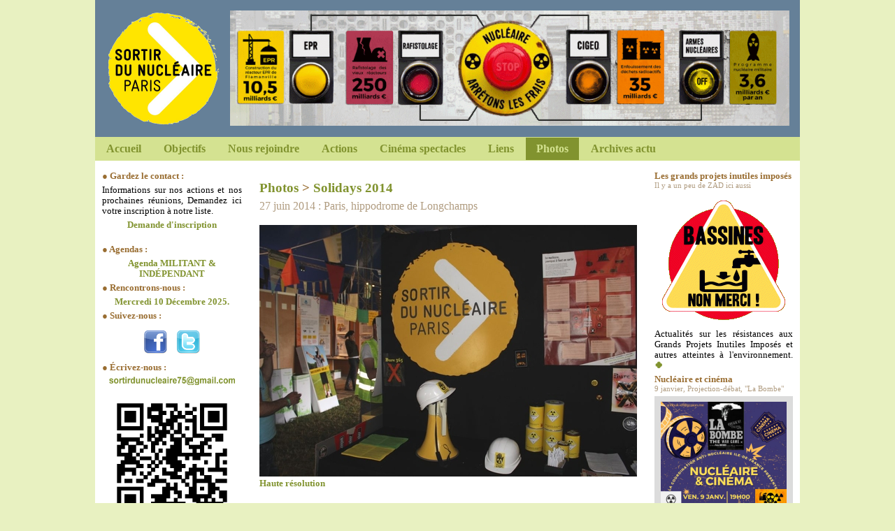

--- FILE ---
content_type: text/html
request_url: http://sortirdunucleaire75.org/photos/?photo=2014/06/27-29.Solidays/Solidays_2014_10.jpg
body_size: 18298
content:

<html>
<head>
<meta http-equiv="Content-Type" content="text/html; charset=utf-8">
<title>Solidays 2014</title>
<meta name="description" content="Festival SOLIDAYS 2014">
<meta name="keyword" content="">
<link rel="shortcut icon" href="/images/favicon.png">
<link type="text/css" rel="stylesheet" href="/snp.css">
<link type="text/css" rel="stylesheet" href="/news.css">
<link type="text/css" rel="stylesheet" href="/users.css">
<link type="text/css" rel="stylesheet" href="/menu_principal.css">

<script type="text/javascript">
  var _gaq = _gaq || [];
  _gaq.push(['_setAccount', 'UA-34863602-1']);
  _gaq.push(['_trackPageview']);
  (function() {
    var ga = document.createElement('script'); ga.type = 'text/javascript'; ga.async = true;
    ga.src = ('https:' == document.location.protocol ? 'https://ssl' : 'http://www') + '.google-analytics.com/ga.js';
    var s = document.getElementsByTagName('script')[0]; s.parentNode.insertBefore(ga, s);
  })();
</script>

</head>
<body class="page">

<div align="center">

<table class="master" border="0" cellspacing="0" cellpadding="0" width="1000">

<tr>
<td>
	<table class="bandeau" border="0" cellspacing="0" cellpadding="0" width="100%">
	<tr>
	<td width="190"><a href="/"><img src="/images/logo_snp_150.png" border="0"></a></td>
	
	<td width="800" class="news_fond_bleu">

<a target="blanc" href="http://sortirdunucleaire.org/Nucleaire-arretons-les-frais"><img title="Nucléaire, arrêtons les frais ! (clic)" src="/actions/2020/Frais-STOP-2020.gif" width="800" border="0"></a>

<!--

* * *
<a target="blanc" href="http://sortirdunucleaire.org/Nucleaire-arretons-les-frais"><img title="Nucléaire, arrêtons les frais ! (clic)" src="/actions/2020/Frais-STOP-2020.gif" width="800" border="0"></a> 
* * *

<a href="https://www.agendamilitant.org/Projection-de-Nucleaire-comment-il-va-ruiner-la-France.html"><img title="Projection de “ Nucléaire, comment il va ruiner la France ” (clic)" src="/actions/2025/2025-12-12_Nuclaire-ilvaruiner-la-France_web.png" width="800" border="0"></a>

<a href="https://legueulard.fr/web/lexplosion/"><img title="L'EXPLOSION - Synopsis dans 'le Geulard' (clic)" src="/actions/2025/2025-11-14_LEXPLOSION_web.png" width="800" border="0"></a>

<a href="/actions/2025/2025_actions.html#haut"><img title="LA PILE MON VILLAGE NUCLÉAIRE (clic)" src="/actions/2025/2025-10-10_LA.PILE.Mon.village_nuclaire_web.png" width="800" border="0"></a>

<a href="/actions/2025/2025_actions.html#haut"><img title="CLIMAT JUSTICE LIBERTÉS" src="/actions/2025/2025-09-28_CLIMAT-JUSTICE-LIBERTE_web.jpg" width="800" border="0"></a>

<a href="https://manifbure.fr/"><img title="LA MANIF DU FUTUR" src="/actions/2025/2025-09-20_aBure.pour.la.manif.du.futur_web.png" width="800" border="0"></a>

<a href="http://www.sortirdunucleaire75.org/pdf/2025-06_Loi.Gremillet.lettre.aux.parlementaires.pdf"><img title="Appel à manifestation contre la loi 'Gremillet'" src="/actions/2025/2025-06_SdN75_TEAM_web.png" width="800" border="0"></a>
<a href="http://www.sortirdunucleaire75.org/telecharger/2025/2025-06-13_SILENT-FALLOUT.pdf"><img title="Projection-débat : Silent Fallout" src="/actions/2025/2025-06-13_SILENT-FALLOUT_webb.png" width="800" border="0"></a>

<a href="https://www.agendamilitant.org/Projection-Le-Polygone-un-secret-d-Etat-Cycle-nucleaire-cinema-par-la.html"><img title="'Le Polygone, un secret d’État' - Coordination anti-nucléaire IDF" src="/actions/2025/2025-05-09_LE-POLYGONE_web.png" width="800" border="0"></a>

<a href="https://lesenfantsdetchernobyl.fr/vente-de-pysanky/"><img title="Opération 10.000 œufs pour Tchernobyl" src="/actions/2025/10.000-ufs.pour.Tchernobyl_web.png" width="800" border="0"></a>

<a href="/telecharger/2025/2025-04-11_Tchernobyl-Le-monde-daprs.pdf"><img title="Cycle nucléaire et Cinéma - Tchernobyl Le monde d'après" src="/actions/2025/2025-04-11_TCHERNOBYL_LeMondedapres_web.png" width="800" border="0"></a>

<a href="https://www.sortirdunucleaire.org/Commemoration-des-14-ans-de-la-catastrophe"><img title="Commémoration des 14 ans de la catastrophe nucléaire de Fukushima" src="/actions/2025/2025-03-09_Fuku14_ETB_web.png" width="800" border="0"></a>

<a href="/actions/2024/2024_actions.html#Rouen"><img title="Week-end antinucléaire à Rouen et Penly" src="/actions/2024/2024-10-12_ROUEN_web.png" width="800" border="0"></a>

<a href="http://www.sortirdunucleaire75.org/actions/2024/2024_actions.html#haut"><img title="Actions / Manifestations" src="/actions/2024/2024-03-23_Manif-CaenASN-fond-web.png" width="800" border="0"></a>

<a href="http://www.sortirdunucleaire75.org/actions/2024/2024_actions.html#Bas"><img title="Actions / Manifestations" src="/actions/2024/2024-03-10_Fuku13_PARIS_web.png" width="800" border="0"></a>

<a href="http://www.sortirdunucleaire75.org/actions/2023/2023_actions.html#haut"><img title="RSDN" src="/actions/2023/2023-11-06_Trahison-Ecologique_web.png" width="800" border="0"></a>

<a href="/actions/2023/2023_actions.html#haut"><img title="Actions !" src="/actions/2023/2023-09-23_ICAN-SdN75_web.png" width="800" border="0"></a>

<a target="blanc" href="https://www.sortirdunucleaire.org/En-Allemagne-le-nucleaire-c-est-fini"><img title="RSDN" src="/telecharger/2023/2023-04-15_Berlin_web.png" width="800" border="0"></a>

<a href="/actions/2023/2023_actions.html#haut"><img title="RSDN" src="/actions/2023/2023-03-11_Fukushima12_PARIS_web_V2.png" width="800" border="0"></a>

<a href="/actions/2023/2023_actions.html#haut"><img title="Appel national au rassemblement contre la relance du nucléaire " src="/actions/2023/2023-02-16_Relance.NUKE_NON-MERCI_web.png" width="800" border="0"></a>

<a href=""><img title="Célébrons le traité d'interdiction des armes nucléaires" src="/actions/2023/2023-01-22_TIAN-a-Paris_web.png" width="800" border="0"></a>

<a href="/actions/2022/2022_actions.html#haut"><img title="Rendez-vous Bd Diderot - près du kiosque à musique, en face du lycée Louis Arago (clic)" src="/actions/2022/2022-10-16_Marcheccviechere-inact.CLIMATIC_web.png" width="800" border="0"></a>

<a href="/actions/2022/2022_actions.html#haut"><img title="Action de soutien à la manifestation de Cherbourg (clic)" src="/actions/2022/2022-06-18_Soutien_Piscine.EDF_STOP_web.png" width="800" border="0"></a>

<a href="/actions/2022/2022_actions.html#haut"><img title="Tchernobyl : la catastrophe sans fin (clic)" src="/actions/2022/2022-04-26_TchernoDAY_web.png" width="800" border="0"></a>

<a href="/actions/2022/2022_actions.html#haut"><img title="LA MARCHE Pour le Futur (clic)" src="/actions/2022/2022-04-09_La-Marche-pour-le-Futur_web.png" width="800" border="0"></a>

<a href="/actions/2022/2022_actions.html#haut"><img title="Rassemblement pour les 11 ans de la catastrophe de Fukushima (clic)" src="/actions/2022/2022-03-11_Fukushima11_PARIS_web.png" width="800" border="0"></a>

<a href="/actions/2021/2021_actions#haut"><img title="Rassemblements pour la justice climatique (clic)" src="/actions/2021/2021-11-03_JMondiale-Action_Justice.climatique_web.png" width="800" border="0"></a>

<a target="blanc" href="http://collectif-adn.fr/JE2021.html"><img title="Arrêt du nucléaire Journées d’Étude (clic)" src="/actions/2021/2021-10-8.9.10_ADN-Days-2021_web.png" width="800" border="0"></a>

<a target="blanc" href="https://www.unidivers.fr/event/plogoff-un-cine-concert-bas-carbone-de-monolithe-noir-parc-de-la-villette-paris-paris/"><img title="Plogoff, un ciné-concert bas carbone de Monolithe Noir (clic)" src="/spectacles/2021/2021-08-29_Parcdela-Vilette_web.png" width="800" border="0"></a>

<a target="blanc" href="http://lagrandemarche.org/"><img title="la Grande Marche (clic)" src="/actions/2021/LGM-2021_web.png" width="800" border="0"></a>

<a href="/actions/2021/2021_actions.html#haut"><img title="Loi climat · La Marche d’Après ! (clic)" src="/actions/2021/2021-05-09_MARCHE-CLIMAT_web.png" width="800" border="0"></a>

<a href="/actions/2021/2021_actions.html#haut"><img title="Marche pour une vraie loi climat (clic)" src="/actions/2021/2021-03-28_MARCHE-CLIMAT_web.png" width="800" border="0"></a>

<a href="/actions/2021/2021_actions.html#haut"><img title="RASSEMBLEMENT - Fukushima plus jamais ça ! (clic)" src="/actions/2021/2021-03-11_Fukushima10_PARIS_web.jpg" width="800" border="0"></a>

<a href="/actions/2020/2020_actions.html#haut"><img title="Marches climat : non, le nucléaire ne sauvera pas le climat (clic)" src="/actions/2020/2020-03-14_CLIMAT_web.png" width="800" border="0"></a>

<a target="blanc" href="https://www.sortirdunucleaire.org/Rassemblement-pour-Fukushima-et-contre-les-JO"><img title="Rassemblement pour Fukushima et contre les JO radioactifs (clic)" src="/actions/2020-03-11_Fuku9_web.png" width="800" border="0"></a> 

<a target="blanc" href="https://www.sortirdunucleaire.org/CINE-DEBAT-Plogoff-des-pierres-contre-des-fusils-56090"><img title="[CINÉ-DÉBAT] Plogoff, des pierres contre des fusils  (clic)" src="/spectacles/2020/2020-02-06.12_PLOGOFF_web.png" width="800" border="0"></a>

<a target="blanc" href="https://nicoleetfelixlegarrec.com/"><img title="Nicole et Félix présentent Plogoff à Paris  (clic)" src="/spectacles/2020/2020-02-06.12_PLOGOFF_web.png" width="800" border="0"></a>

<a href="/spectacles/index.html#Ciné"><img title="Retour à la Normale (clic)" src="/spectacles/2019/2019-11-17_RalN_web.png" width="800" border="0"></a>

<a href="/actions/2019/2019_actions.html#Ventde-Bure"><img title="[BUS POUR VENT DE BURE] Paris - Nancy (clic)" src="/actions/2019/2019-09-28.29_VdB_BWeb.png" width="800" border="0"></a>

<a href="/actions/2019/2019_actions.html#haut"><img title="Affichons nous pour l'arrêt du nucléaire (clic)" src="/actions/2019/2019-09-20.21_MCCA_Climat_web.png" width="800" border="0"></a>

<a target="blanc" href="https://whyy.org/articles/i-am-the-witness-post-fukushima-a-japanese-mans-regrets-mirror-his-countrys-turn-against-nuclear-power/"><img title="« La puissance atomique : de l'énergie pour un futur destructeur.»" (clic)" src="/liens/2019/img/Yuji-Onuma_web.png" width="800" border="0"></a>

<a href="/actions/2019/2019_actions.html#Climat-16.03"><img title="Départ Urgence Climatique et Sociale (clic)" src="/actions/2019/2019-03-16_URGENCE-CLIMATIQUE_web.png" width="800" border="0"></a>

<a href="/actions/2019/2019_actions.html#Fuku+8"><img title="FUKUSHIMA 8 ANS APRÈS (clic)" src="/actions/2019/2019-03-10_Fuku8_TANKS_web.png" width="800" border="0"></a>

<a href="/actions/2019/2019_actions.html#Agora"><img title="Agora pour le climat  (clic)" src="/actions/2019/2019-01-27_CLIMATE-ACTION_web.png" width="800" border="0"></a>

<a href="/actions/2018/2018_actions.html#haut"><img title="Marche pour le climat Paris (clic)" src="/actions/2018/2018-12-08_CLIMATE-ALARM_web.png" width="800" border="0"></a>

- BANDEAU GENERIQUE -
<a target="blanc" href="http://sortirdunucleaire.org/Nucleaire-arretons-les-frais"><img title="Nucléaire, arrêtons les frais ! (clic)" src="/actions/2016/Frais-STOP.gif" width="800" border="0"></a>

<a target="blanc" href="https://www.facebook.com/events/2217054808575846/"><img title="Marche pour le climat (clic)" src="/actions/2018/2018-10-13_CLIMATE-_MARCH_web.png" width="800" border="0"></a>

<a target="blanc" href="https://actionnetwork.org/events/rassemblement-sur-le-parvis-de-lhotel-de-ville"><img title="Marche pour le climat (clic)" src="/actions/2018/2018-09-08_CLIMATE_MARCH_web.png" width="800" border="0"></a>

<a target="blanc" href="http://lagrandemarche.org/"><img title="Participez à la Grande Marche (clic)" src="/actions/2018/LGM_destination_weB.png" width="800" border="0"></a>

<a href="/actions/2018/2018_actions.html#haut""><img title="Tous en BUS pour BAR (clic)" src="/actions/2018/2018-06-16_Bar-Le-DUC_web.png" width="800" border="0"></a>

<a target="blanc" href="http://www.sortirdunucleaire.org/Cine-debat-Securite-nucleaire-le-grand-mensonge"><img title="Sécurité nucléaire : le grand mensonge (clic)" src="/spectacles/2018/Securite-nucleaire_le-grand-mensonge_web.png" width="800" border="0"></a>

<a target="blanc" href="http://sortirdunucleaire.org/Forum-Social-Mondial-Antinucleaire"><img title="Forum Social Mondial Antinucléaire à Paris du 2 au 4 novembre (clic)" src="/telecharger/2017/2017-11-02.04_FSM_800.jpg" width="800" border="0"></a>

<a href="/actions/2017/2017_actions.html#haut"><img title="Réaction en chaîne TIHANGE (clic)" src="/actions/2017/2017-06_STOP-TIHANGE_web.png" width="800" border="0"></a>

<a target="blanc" href="http://www.theatredebelleville.com/prochainement/item/325-avenir-radieux"><img title="Thêatre de Belleville (clic)" src="/spectacles/2017/2017-04_Nicolas-Lambert_BBR_web.png" width="800" border="0"></a>

<a href="/actions/2017/2017_actions.html#haut"><img title="6éme commémoration de la catastrophe de Fukushima (clic)" src="/actions/2017/2017-03-11_CAN-IdF_web_B.png" width="800" border="0"></a>

<a target="blanc" href="http://sortirdunucleaire.org/Nucleaire-arretons-les-frais"><img title="Nucléaire, arrêtons les frais ! (clic)" src="/actions/2016/Frais-STOP.gif" width="800" border="0"></a>

<a target="blanc" href="http://unpasdecote.org/"><img title="Cie UN PAS DE CÔTÉ (clic)" src="/spectacles/2016/2016-12_Nicolas-Lambert_BBR_web.png" width="800" border="0"></a>

<a href="/actions/2016/2016_actions.html#2016"><img title="Rassemblement de Flamanville (clic)" src="/actions/2016/2016-10-1er_FLAMANVILLE_web.png" width="800" border="0"></a>

<a target="blanc" href="http://sortirdunucleaire.org/Nucleaire-arretons-les-frais"><img title="Nucléaire, arrêtons les frais ! (clic)" src="/actions/2016/Frais-STOP.gif" width="800" border="0"></a>

<a href="/actions/2016/2016_actions.html#Bando"><img title="200 000 pas à Bure (clic)" src="/actions/2016/2016-06-05_200.000-pas-a-BURE_web.png" width="800" border="0"></a>

<a href="/actions/2016/2016_actions.html#Bando"><img title="TCHERNOBYL Rassemblement en hommage aux victimes (clic)" src="/actions/2016/2016-04-26_TCHERNOBYL-30ans_web.png" width="800" border="0"></a>

<a href="/actions/2016/2016_actions.html#Conférence"><img title="Rassemblement « Fukushima, 5 ans après » (clic)" src="/actions/2016/2016-03-11_FUKU5_web.png" width="800" border="0"></a>

<a href="/liens/2015/2015actus_12.html#2015-12"><img title="Rétrospective des actualités 2015 (clic)" src="/images/2015/2016-01-01_Voeux-web_1100.png" width="800" border="0"></a>

<a target="blanc" href="https://alternatiba.eu/2015/12/appel-a-un-rassemblement-declarant-letat-durgence-climatique/"><img title="État d’urgence climatique (clic)" src="/actions/2015/2015-12-12_Mass-PAX_web.jpg" width="800" border="0"></a>

<a href="/actions/2015_actions.html#2015"><img title="VILLAGE MONDIAL DES ALTERNATIVES (clic)" src="/actions/2015/2015-12-5.6_Village_MONDIAL_web.png" width="800" border="0"></a>

<a href="/actions/2015_actions.html#Chaîne"><img title="ÉTAT D'URGENCE CLIMATIQUE - UNE CHAÎNE HUMAINE POUR UN CLIMAT DE PAIX (clic)" src="/actions/2015/2015-11-29_chaine-humaine_web.png" width="800" border="0"></a>

<a target="blanc" href="http://www.sortirdunucleaire.org/Participez-a-la-mobilisation"><img title="MARCHE MONDIALE POUR LE CLIMAT (clic)" src="/actions/2015/2015-11-29_Climate-MARCH_1100.png" width="800" border="0"></a>

<a href="/actions/2015_actions.html#Alternatiba"><img title="LE NUCLÉAIRE NE SAUVERA PAS LE CLIMAT - Village des alternatives ALTERNATIBA (clic)" src="/actions/2015/2015-09-26_Village-ALTERNATIBA_1100.png" width="800" border="0"></a>

<a target="blanc" href="http://maisondevigilance.com/projets.htm"><img title="JEÛNE DU 6 AU 9 AOÛT 2015 (clic)" src="/actions/2015/2015-08_Hiroshima-Nagasaki_70ans_880.png" width="800" border="0"></a>

<a target="blanc" href="https://lehalagedudebat.wordpress.com/"><img title="Halage du débat 2015 (clic)" src="/images/2015/2015-07-12_Le-Halage-du-debat_880.png" width="800" border="0"></a>

<a target="blanc" href="http://100000pasabure.over-blog.com/"><img title="100 000 pas à Bure (clic)" src="/actions/2015/2015-06-07_1000000-pas-a-Bure_web.png" width="800" border="0"></a>

<a href="/spectacles/2015/2015-05-26_2-films-a-la-clef.html#HP-JL"><img title="L'Inde en résistance, 2 films à la Clef (clic)" src="/spectacles/2015/2015-05-26_Jaitapur-Live_web.png" width="800" border="0"></a>

<a href="/actions/2015_actions.html#TCHERNOBYL-DAY"><img title="TCHERNOBYL DAY (clic)" src="/actions/2015/2015-04-26_Tchernobyl-D_web_880.png" width="800" border="0"></a>

<a href="/actions/2015_actions.html#Fuku+4"><img title="FUKUSHIMA + 4 (clic)" src="/actions/2015/2015-03-11_FUKU4_Paris_880.jpg" width="800" border="0"></a>

<a href="/spectacles/index.html#LIBRES"><img title="Sortie le 11 Mars 2015 (clic)" src="/spectacles/2015/2015-03-11_LIBRES.png" width="800" border="0"></a>

<a href="/liens/2015/2015actus_01.html#jesuisCharlie"><img title="Solidaires avec Charlie (clic)" src="/actions/2015/2015-01-07_on-est-Charlie.png" width="800" border="0"></a>

<a href="/liens/2014actus_01.html#Retro_2014"><img title="Rétrospective des actualités 2014 (clic)" src="/actions/2015/2015-01_voeux_web.png" width="800" border="0"></a>

<a href="/spectacles/index.html#LIBRES"><img title="Participez au financement de LIBRES ! (clic)" src="/actions/2014/2014-10-01_LIBRES_730.png" width="800" border="0"></a>

<a href="/actions/2014/2014-10-11_stop-wne_march.html#W-haineux"><img title="Manifestation "NON au salon pro-nucléaire" (clic)" src="/actions/2014/2014-10-11_Anti-WNE_march_web.png" width="800" border="0"></a>

<a href="/actions/2014_actions.html#Climate_DAY"><img title="Marche pour le climat / ALTERNATIBA Gonesse (clic)" src="/actions/2014/2014-09-21_Clilmat-DAY_web.png" width="800" border="0"></a>

<a href="/actions/2014_actions.html#Climate_DAY"><img title="Marche pour le climat / ALTERNATIBA Gonesse (clic)" src="/actions/2014/2014-09-21_Marche_pour_le_climat_960.png" width="800" border="0"></a>

<a target="blanc" href="http://iecc-tpie.org/"><img title="PÉTITION Cour Pénale Internationale pour l'Environnement (clic)" src="/actions/2014/2014_Petition-CPI_742.png" width="800" border="0"></a>

<a target="blanc" href="http://www.sortirdunucleaire.org/Agissons-contre-le-nucleaire-militaire"><img title="Commémorations des attaques nucléaires (clic)" src="/actions/2014/2014-08-6t9_No_nukes_1100.png" width="800" border="0"></a>

<a href="http://www.sortirdunucleaire75.org/actions/#SOLIDAYS_2014"><img title="Festival SOLIDAYS" src="/spectacles/2014/2014_Solidays_730.png" width="800" border="0"></a>

<a target="blanc" href="http://www.sortirdunucleaire75.org/pdf/1998-06_M-Schneider_Transports_No6-7_WISE.pdf"><img title="La Saga des transports
contaminés" src="/actions/2014/2014-Uchain_05_730.png" width="800" border="0"></a>

<a title="Samedi 26 avril : TCHERNOBYL DAY.(clic)" href="/actions/index.html#TCHERNOBYL_2014"><img src="/actions/2014/2014-04-26_TCHERNOBYL-DAY_730.png" width="800" border="0"></a>

<a title="Vendredi 4 avril : abolition des armes nucléaires.(clic)" href="/actions/index.html#Action_abolition_avril""><img src="/actions/2014/2014_50-Jours_730.png" width="800" border="0"></a>

<a title="FUKUSHIMA 3 - Informations réservations :(clic)" href="/actions/2014/2014-09-03_fukushima3.html#FUKUSHIMA3_SNP"><img src="/actions/2014/2014-03-09_Fukushima3_730.png" width="800" border="0"></a>

<a title="Appel du collectif SAUVONS LA DHUIS" target="blanc" href="http://sauvons.dhuis.fr/post/2014/01/20/Fort-de-Vaujours-%3A-Appel-%C3%A0-manifester-Samedi-8-F%C3%A9vrier-2014-apr%C3%A8s-midi"><img src="/actions/2014/2014-02-08_Vaujours_march_730.png" width="800" border="0"></a>

<a title="Rétrospective des titres 2013" href="/liens/2013_les_unes_snp_web.html"><img src="/actions/2014/2014-01_voeux_730.png" width="800" border="0"></a>

<a target="blanc" href="http://groupes.sortirdunucleaire.org/Tous-concernes"><img title="prochains rendez-vous" src="/actions/2013-Uchain_730.png" width="800" border="0"></a>

<a title="Conférence avec Janick Magne (clic)" href="/actions/index.html#Fukushima_impasse_sanitaire"><img src="/actions/2014/2014-01-20_conference_avec_Janick_Magne_730.png" width="800" border="0"></a>
-->

</td>
	
	</tr>
	</table>
</td>
</tr>
<tr>
<td class="menu_principal">

<table border="0" cellspacing="0" cellpadding="0" width="100%"><tr><td>

<table border="0" cellspacing="0" cellpadding="0" class="menu_principal">
<tr>
<td class="menuoff" onmouseover="className='menuon';" onmouseout="className='menuoff';" onclick="location.href='/';">Accueil</td>
<td class="menuoff" onmouseover="className='menuon';" onmouseout="className='menuoff';" onclick="location.href='/pourquoi/';">Objectifs</td>
<td class="menuoff" onmouseover="className='menuon';" onmouseout="className='menuoff';" onclick="location.href='/paris/';">Nous rejoindre</td>
<td class="menuoff" onmouseover="className='menuon';" onmouseout="className='menuoff';" onclick="location.href='/actions/';">Actions</td>
<td class="menuoff" onmouseover="className='menuon';" onmouseout="className='menuoff';" onclick="location.href='/spectacles/';">Cinéma spectacles</td>
<td class="menuoff" onmouseover="className='menuon';" onmouseout="className='menuoff';" onclick="location.href='/liens/';">Liens</td>
<td class="menuon" onclick="location.href='/photos/';">Photos</td>
<td class="menuoff" onmouseover="className='menuon';" onmouseout="className='menuoff';" onclick="location.href='/actualites/';">Archives actu</td>
</tr>
</table>

</td><td align="right">

<!-- recherche -->

</td></tr></table>

</td>
</tr>

<tr>
<td>
	<table class="contenu" border="0" cellspacing="0" cellpadding="0" width="100%">
	<tr>

	<td class="colonne" valign="top">
	<div class="formulaire_gauche">


<h2>● Gardez le contact :</h2>

<div class="beige"><p align="justify">Informations sur nos actions et nos prochaines réunions, Demandez ici votre inscription à notre liste.</p>
<div align="center">
<script type="text/javascript">
var name = "informationsnp" ;
var domain = "gmail.com" ;
var subject = "subject=Inscription à la liste d\'information de SNP&body=Je souhaite recevoir les informations de SNP" ;
document.write('<a href=\"mailto:' + name + '@' + domain + ' ?' + subject + '\">') ;
document.write('Demande d\'inscription</a>') ;</script></div><br></div>

<h2> ● Agendas :</h2>
<p align="center"><a href="https://www.agendamilitant.org/">Agenda MILITANT & INDÉPENDANT</a></p>

<!-- 🌻

<p align="center"><a href="http://groupes.sortirdunucleaire.org/ile-de-france">Réseau</a> - <a href="https://paris.demosphere.net/">Démosphère</a></p>

<h2> ● Réunion d'accueil :</h2> 

-->

<h2> ● Rencontrons-nous :</h2>
<p align="center"><a href="/paris/index.html#top"> Mercredi 10 Décembre 2025.</a></p>

<h2> ● Suivez-nous :</h2>
<table border="0" cellpadding="5" align="center">
	<tr>
		<td align="center"><a title="Facebook" href="http://www.facebook.com/sortirdunucleaire75"><img src="/images/icon-facebook_35.png" border="0"></a></td>
		<td align="center"><a title="Twitter" href="http://twitter.com/Sdn75"><img src="/images/icon-twitter_35.png" border="0"></a></td>
	</tr>
</table>

<h2> ● Écrivez-nous :</h2>
<p align="center"><a href="mailto:sortirdunucleaire75@gmail.com" ><img src="/images/email.png" border="0"></a></p>

<!--
<script src="http://widgets.paper.li/javascripts/init.js" type="text/javascript"></script>
<script>
  Paperli.PaperWidget.Show({
    pid: '8cb48a71-6e7a-4efe-8100-ac143674451b',
    width: 200,
    background: '#81932F'
  })
</script>
-->

<p><a target="blanc" title="(clic)" href="/telecharger/QRcode_SNP_website_550.png"><img src="/telecharger/QRcode_SNP_website_200.png"></a></p> 
            
<p><strong>Sortir du nucléaire Paris</strong><br>
L. Esquieu<br>
5 rue des deux gares<br>
75010 Paris</p>

<h2> ● Association locale adhérente au :</h2>

<div align="center">
<a title="Réseau Sortir Du Nucléaire" href="http://www.sortirdunucleaire.org/"><img src="/images/LogoSDN-Quadri-78b06.gif" border="0"></a>
</div>

</div> <!-- fin gauche -->
<br>
	</td>

	<td class="centre" valign="top">

<h1><a href="/photos/">Photos</a> &gt; <a href="?photo=2014/06/27-29.Solidays">Solidays 2014</a><br>
<small>27 juin 2014 : Paris, hippodrome de Longchamps</small></h1>
<a href="?photo=2014/06/27-29.Solidays/Solidays_2014_11.jpg"><img src="2014/06/27-29.Solidays/Solidays_2014_10.jpg" border="0"></a><br>
<a href="/photos/2014/06/27-29.Solidays/hr/Solidays_2014_10.jpg"><small>Haute résolution</small></a>



	<td class="colonne" valign="top">
	<h2>Les grands projets inutiles imposés<br>
<small>Il y a un peu de ZAD ici aussi</small></h2>
<div class="vert"><div align="center">
<a href="/liens/2026/2026_nddl.html#Haut"><img title="GP2i Actus (clic)" class="colonne" src="/liens/ZHAD_LOGO_All_180.gif" border="0"></a></p></div><p align="justify">Actualités sur les résistances aux Grands Projets Inutiles Imposés et autres atteintes à l'environnement.<a href="/liens/2026/2026_nddl.html#Haut"> 🍀</a></p></div> <!-- src="/liens/2024/2024-10-15_Paul-VARRY_180.png" -->
<!-- src="/liens/ZHAD_LOGO_All_180.gif" -->

<h2> Nucléaire et cinéma<br>
<small> 9 janvier, Projection-débat, "La Bombe"</small></h2>
<div class="gris"><div align="center">
<a target="blanc" href="https://www.agendamilitant.org/Projection-debat-La-Bombe-Cycle-nucleaire-cinema-par-la-Coordination-anti-7463.html"><img title=" 'La Bombe' (clic)" class="colonne" src="/liens/2025/img/2026-01-09_NUKECine_180.png" border="0"></a></p></div><p align="justify">La coordination anti-nucléaire IDF présente : Nucléaire & cinéma...<a target="blanc" href="https://www.agendamilitant.org/Projection-debat-La-Bombe-Cycle-nucleaire-cinema-par-la-Coordination-anti-7463.html"> >⭐️☢️⭐️</a></p></div>

<h2> Croisière pour la PAIX<br>
<small> Mercredi 6 août 2025 , parvis de Notre-Dame</small></h2>
<div class="gris"><div align="center">
<a href="https://www.sortirdunucleaire.org/80-ans-d-HIROSHIMA-NAGASAKI-plus-jamais-ca"><img title="80 ans d’HIROSHIMA NAGASAKI : plus jamais ça ! (clic)" class="colonne" src="/actions/2025/Croisire-pour-la-Paix_180.png" border="0"></a></p></div><p align="justify">Exposition sur les armes nucléaires et les victimes d’Hiroshima et Nagasaki, Croisière militante...<a href="/actions/2025/2025-08-06_HIROSHIMA.tract-2.pdf"> ☮️</a></p></div>

<h2> Nucléaire et cinéma<br>
<small> 13 juin, "Silent Fallout"</small></h2>
<div class="beige"><div align="center">
<a target="blanc" href="/actions/2025/2025-06-13_NUKE-Cine.pdf"><img title=" Au pays du nucléaire (clic)" class="colonne" src="/actions/2025/2025-06-13_NUKE-Cine_180.png" border="0"></a></p></div><p align="justify">La coordination anti-nucléaire IDF présente : Nucléaire & cinéma...<a target="blanc" href="/actions/2025/2025-06-13_SILENT-FALLOUT.pdf"> >⭐️☢️⭐️</a></p></div>

<!--
<h2> Nucléaire et cinéma<br>
<small> 14 mars, "Au pays du nucléaire Nucléaire"</small></h2>
<div class="beige"><div align="center">
<a target="blanc" href="https://www.agendamilitant.org/Projection-de-Au-pays-du-nucleaire-Nucleaire-cinema-par-la-Coordination-anti-5978.html"><img title=" Au pays du nucléaire (clic)" class="colonne" src="/actions/2025/2025-02-14_NUKECine_180.png" border="0"></a></p></div><p align="justify">La coordination anti-nucléaire IDF présente : Nucléaire & cinéma...<a target="blanc" href="https://www.agendamilitant.org/Projection-du-film-Nucleaire-les-defis-de-la-relance.html"> >⭐️☢️⭐️</a></p></div> -->

<h2>Tchernobyl DAY<br>
<small>26 avril, pour la mémoire et contre les dénis</small></h2>
<div class="gris"><div align="center">
<a target="blanc" href="https://www.sortirdunucleaire.org/Deambulation-commemorative-de-la-catastrophe-de"><img title="Réseau Sortir du nucléaire (clic)" class="colonne" src="/actions/2023/Red-Tchernobyl_2023_180.png" border="0"></a></p></div><p align="justify">Déambulation en mémoire de la catastrophe de Tchernobyl...<a target="blanc" href="http://www.sortirdunucleaire75.org/telecharger/2023/2023-04-26_ETB-Belrad.pdf"> >☢️</a></p></div>

<h2>Sauvons les océans<br>
<small>4 septembre 2021, Nos Voisins Lointains 3.11</small></h2>
<div class="vert"><div align="center">
<a target="blanc" href="https://nosvoisinslointains311.home.blog/2021/09/04/message-contre-le-rejet-a-la-mer-deau-radioactive/"><img title="Nos Voisins Lointains 3.11 (clic)" class="colonne" src="/actions/2021/Beyond-nuclear_KKamps_180.png" border="0"></a></p></div><p align="justify">Aucun rejet d'eau radioactive! Message vidéo No.1, Kevin Kamps, USA...<a target="blanc" href="https://www.youtube.com/watch?v=J7l-HYoeRQQ"> >☢️</a></p></div>

<h2> Vigie spéciale TIAN<br>
<small> Vendredi 22 janvier 2021, Paris Hôtel de Ville</small></h2>
<div class="beige"><div align="center">
<a href="/actions/2021/2021_actions.html"><img title="Vigie pour l'interdiction des armes nucléaires (clic)" class="colonne" src="/actions/2021/2021-01-22_ICAN-Ban_180.png" border="0"></a></p></div><p align="justify">Vigie d'interpellation du gouvernement français pour la ratification du Traité d' Interdiction de Armes Nucléaires.<a href="https://www.sortirdunucleaire.org/Vigie-speciale-TIAN"> ☮️</a></p></div>

<h2>Conférence: Junichi OHNUMA<br>
<small>Samedi 29 février 2020</small></h2>
<div class="gris"><div align="center">
<a target="blanc" href="https://www.sortirdunucleaire.org/CONFERENCE-Junichi-Ohnuma-Les-JO-de-Tokyo-et-la-56029"><img title="Réseau Sortir Du Nucléaire (clic)" class="colonne" src="/actions/2020/2020-02-29_Junichi-OHNUMA_180.png" border="0"></a></p></div><p align="justify">Junichi Ohnuma - Les JO de Tokyo et la réalité de la contamination radioactive 9 ans après l’accident de Fukushima...<a target="blanc" href="https://www.sortirdunucleaire.org/CONFERENCE-Junichi-Ohnuma-Les-JO-de-Tokyo-et-la-56029"> >☢️</a></p></div>

<h2> Plogoff - des pierres contre des fusils<br>
<small>Mardi 3 mars 2020, 18h25mn</small></h2><div class="vert">
<p><a href="https://www.sortirdunucleaire.org/CINE-DEBAT-Plogoff-des-pierres-contre-des-fusils-56090"><img title="[CINÉ-DÉBAT] Plogoff, des pierres contre des fusils (clic)" src="/spectacles/2020/PLOGOFF-B_180.png" border="0"></a>
<p align="justify">★ Ciné-débat ★ « Plogoff - des pierres contre des fusils » 1976 : dès le début de la nucléarisation du territoire français, les habitants du Cap Sizun, apprennent que leur terre est convoitée par EDF pour l'implantation d'une centrale atomique... <a href="/spectacles/index.html#Plogoff"> >★</a></p></div>

<h2>Conférence: Les OSHIDORI<br>
<small>Vendredi 1er février 2019</small></h2>
<div class="beige"><div align="center">
<a href="/actions/2019/2019_actions#Oshidori"><img title="Yosomono.net (clic)" class="colonne" src="/actions/2019/2019-02-01_conference-Oshidori_180.png" border="0"></a></p></div><p align="justify">A la suite du triple accident nucléaire du 11 mars 2011, un couple d'humoristes japonais 'manzaichi', ont commencé à assister aux conférences de la TEPCO, depuis lors Mako s'est lancée dans un travail de journaliste indépendante...<a href="/actions/2019/2019-02-01_conference-Oshidori.pdf"> >☢️</a></p></div>

<h2> Nucléaire L'impasse Française<br>
<small>Mercredi 30 Janvier 2019, 20h</small></h2><div class="vert">
<p><a href="/actions/2019/2019_actions#Impasse"><img title="Mercredi 30 Janvier - Montparnasse (clic)" src="/actions/2019/2019-01-30_Cine-Debat_180.png" border="0"></a>
<p align="justify">★ Ciné-débat ★ - « Nucléaire L'impasse Française » Organisé par Greenpeace le groupe local de Denfert avec le Centre Paris Anim' Montparnasse <a target="blanc" href="https://www.facebook.com/Greenpeace.GL.Paris/?eid=ARC1VJ0LdcA-wzAY5f7T0nS08oI0VxOFK8wCF5iwAE5KuVME0W17CXO1bYyraRtNJrxPRxiFLu9HR5TK"><img src="/images/facebook.gif"> >★</a></p></div>

<h2>Tchernobyl, le monde d'après<br>
<small>Jeudi 3 Mai 2018</small></h2><div class="beige">
<p><a target="blanc" href="http://www.sortirdunucleaire.org/Tchernobyl-le-monde-d-039-apres-54181"><img title="le Jeudi 3 Mai 2018 - Paris 75002 (clic)" src="/spectacles/2018/2018-05-03_TCHERNOBYL_Le-monde-dapres_180.png" border="0"></a>
<p align="justify">La Municipalité du IIème arrondissement en la personne de Monsieur le Maire Jacques Boutault nous accueillera dans la grande salle de l’" Espace Léopold Bellan"..<a target="blanc" href="http://www.sortirdunucleaire.org/Tchernobyl-le-monde-d-039-apres-54181"> >☢️</a></p></div>

<h2>INTO ETERNITY<br>
<small>Vendredi 17 Novembre 2017</small></h2><div class="gris">
<p><a href="/spectacles/2017/2017-11-17_into-eternity.html#Haut"><img title="le 17 Novembre 2017 - Argenteuil (clic)" src="/spectacles/2013-05_into-Eternity_180.png" border="0"></a>
<p align="justify">Au Cinéma le Figuier Blanc à Argenteuil, la projection sera suivie d'un débat sur la gestion des déchets radioactifs. <a href="/spectacles/2017/2017-11-17_into-eternity.html#Haut"> >☢️</a></p></div>

<h2>Vigilance Hiroshima-Nagasaki.<br>
<small>6 au 9 août 2017</small></h2>
<div class="vert"><div align="center">
<a target="blanc" href="http://vigilancehiroshimanagasaki.over-blog.com/2017/06/du-6-au-9-aout-2017-quatre-jours-pour-le-desarmement-nucleaire.html"><img title="Appel international des groupes de jeûneurs (clic)" class="colonne" src="/actions/2014/logo_Recyclage.png" border="0"></a></p></div><p align="justify">Actions et jeune pour l'abolition des armes nucléaires <a target="blanc" href="http://vigilancehiroshimanagasaki.over-blog.com/2017/06/du-6-au-9-aout-2017-quatre-jours-pour-le-desarmement-nucleaire.html"> ☮️</a><!-- 
logo_Peace-fleg.png logo_Bomb-eye.png logo_No-nukes.png logo_Recyclage.png logo_Orwell.png logo_Bomb-costs.gif Album photos 2012-2015... : <a target="blanc" href="https://plus.google.com/photos/113137942473092853019/albums?banner=pwa"><strong> Photos</strong></a> --> </p></div>

<h2>AT(h)OME<br>
<small>le 17 Mai 2017, Paris 5é</small></h2>
<div class="beige"><div align="center">
<a target="blanc" href="http://www.cinemalaclef.fr/evenements/athome-de-elisabeth-leuvrey/"><img title="au cinéma La Clef (clic)" class="colonne" src="/spectacles/2017/2017-05-17_AThOME_K180.png" border="0"></a></p></div><p align="justify"> Mercredi du Doc - AT(H)OME de Elisabeth Leuvrey, séance suivie d’un débat avec la réalisatrice. <a target="blanc" href="/pdf/2017-05-17_AThOME.pdf"> >★</a></p></div>

<h2>Conférence de Shinzo Kimura<br>
<small>Mardi 7 mars 2017</small></h2>
<div class="gris"><div align="center">
<a target="blanc" href="/actions/2017/2017-03-07_Kimura-Shinzo.pdf"><img title="faut-il retourner dans la zone évacuée ? (clic)" class="colonne" src="/actions/2017/Inalco-CEJ_180.png" border="0"></a></p></div><p align="justify">Conférence organisée par le <a target="blanc" href="http://www.inalco.fr/"> CEJ</a> le département d'études japonaises et l'association <a target="blanc" href="http://yosomononet.blog.fc2.com/"> Yosomono.net</a>
, à l'occasion du 6é anniversaire de l'accident de Fukushima.<a target="blanc" href="/actions/2017/2017-03-07_Kimura-Shinzo.pdf"> >☢️</a></p></div>

<h2>Manifestation<br>
<small>Vendredi 6 janvier 2017</small></h2>
<div class="beige"><div align="center">
<a target="blanc" href="http://www.maisondevigilance.com/projets.htm"><img title="Présence d'interpellation devant le ministère de la Défense (clic)" class="colonne" src="/actions/2014/logo_Ca-BOUM.jpg" border="0"></a></p></div><p align="justify">Présence d'interpellation devant le ministère de la Défense, pour l'abolition des armes nucléaires <a target="blanc" href="http://www.maisondevigilance.com/projets.htm"> ☮️</a><!-- 
logo_Ca-BOUM.jpg logo_Peace-fleg.png logo_Bomb-eye.png logo_No-nukes.png logo_Recyclage.png logo_Orwell.png logo_Bomb-costs.gif Album photos 2012-2015... : <a target="blanc" href="https://plus.google.com/photos/113137942473092853019/albums?banner=pwa"><strong> Photos</strong></a> --> </p></div>

<!-- <h2> Tous à Flamanville<br>
<small> Samedi 1er octobre - Bus Paris-Flamanville</small></h2>
<div class="beige"><div align="center">
<a href="/actions/2016/2016_actions.html#2016"><img title="Bus Paris-Flamanville (clic)" class="colonne" src="/actions/2016/2016-10-1et2-Dispos-180.gif" border="0"></a></p></div><p align="justify">Rassemblement national pour l'arrêt du nucléaire.<a href="/actions/2016/2016_actions.html#2016"> >☢️</a></p></div> -->

<h2>Mon voyage sans fin<br>
<small>le 2 juillet 2016, Paris 3é</small></h2>
<div class="gris"><div align="center">
<a target="blanc" href="/spectacles/2016/2016-07-02_Mon-voyage-sans-fin.pdf"><img title="Mon voyage sans fin (clic)" class="colonne" src="/spectacles/2016/2016-05-04_Mon-voyage_180.png" border="0"></a></p></div><p align="justify"> Projection à la gallerie librairie IMPRESSIONS <a target="blanc" href="/spectacles/2016/2016-07-02_Mon-voyage-sans-fin.pdf"> >★</a></p></div>

<h2> 200 000 pas à Bure<br>
<small>Dimanche 5 Juin 2016,e</small></h2>
<div class="vert"><div align="center">
<a href="/actions/2016/2016_actions.html#Bure"><img title="200 000 pas à Bure (clic)" class="colonne" src="/actions/2016/2016-06-05_200.000-pas-a-BURE_180.png" border="0"></a></p></div><p align="justify">Contre le GP2i CIGÉO, et Après le succès 2015 des “100 000 pas”, nous vous appelons à ce nouveau rassemblement pour marquer notre opposition !.<a href="/actions/2016/2016_actions.html#Bure"> >☢️</a></p></div>

<h2>VALENTINA-TCHERNOBYL,<br>
<small>Du 6 avril au 14 mai 2016, Paris XVIIIe</small></h2>
<div class="beige"><div align="center">
<a href="/spectacles/theatre.html#Valentina"><img title="VALENTINA-TCHERNOBYL, née pour l'amour (clic)" class="colonne" src="/spectacles/2016/Valentina-Tchernobyl_180.png" border="0"></a></p></div><p align="justify">Pièce de théâtre librement inspirée de « La supplication » de Svetlana Alexievitch, prix Nobel de Littérature 2015.<a href="/spectacles/theatre.html#Valentina"> >★</a></p></div>

<h2>TCHERNOBYL 30 ans<br>
<small>Lundi 25 avril, Paris</small></h2>
<div class="gris"><div align="center">
<a href="/actions/2016/2016_actions.html#nuages"><img title="TCHERNOBYL 30 ans (clic)" class="colonne" src="/actions/2016/2016-04-26_TCHERNOBYL_180.png" border="0"></a></p></div><p align="justify">Rendez-vous au pont des arts entre le quai Conti et rue Binapar, le lundi 25 avril à 19h avec une bougie, au rassemblement en hommage aux victimes de Tchernobyl <a href="/actions/2016/2016_actions.html#nuages"> >☢️</a></p></div>

<h2>le 33e FIFE à ouvert ses portes<br>
<small>Du 5 au 12 avril 2016, Paris Ile de France</small></h2>
<div class="beige"><div align="center">
<a href="http://www.sortirdunucleaire75.org/spectacles/2016/2016-04-5o12_33e-fife.html#Upbandeau"><img title="33e FIFE (clic)" class="colonne" src="/spectacles/2016/2016-04-5o12_33e-FIFE_180.png" border="0"></a></p></div><p align="justify">Notre page de sélection sur la thématique du nucléaire et de ses déchets.<a href="http://www.sortirdunucleaire75.org/spectacles/2016/2016-04-5o12_33e-fife.html#Upbandeau"> >★</a></p></div>

<h2>5 ans depuis Fukushima<br>
<small>Vendredi 11 au lundi 14 mars 2016</small></h2>
<div class="gris"><div align="center">
<a href="/actions/2016/2016-03-11_fukushima-5ans.html#Fuku+5"><img title="5 ans depuis Fukushima (clic)" class="colonne" src="/actions/2016/2016-03-11_FUKU5_180.png" border="0"></a></p></div><p align="justify">Événements commémoratifs en région parisienne.<a href="/actions/2016/2016-03-11_fukushima-5ans.html#Fuku+5"> >☢️</a></p></div>

<h2>État d'urgence climatique<br>
<small>Dimanche 29 novembre 2015</small></h2>
<div class="beige"><div align="center">
<a href="/actions/2015/2015-11-29_chaine-humaine.html#Chaîne"><img title="Chaîne humaine pour un climat de paix (clic)" class="colonne" src="/actions/2015/2015-11-29_CH_180.jpg" border="0"></a></p></div><p align="justify">En écho à la COP21 : chaînes humaines thématiques entre République et Nation<a href="/actions/2015/2015-11-29_chaine-humaine.html#Chaîne"> ☮️</a></p></div>

<h2>Village des alternatives.<br>
<small>Les 26 et 27 septembre 2015, Paris République.</small></h2>
<div class="vert"><div align="center">
<a href="/actions/2015/2015-09-27_village-alternatiba.html#Festival"><img title="Village des alternatives ALTERNATIBA (clic)" class="colonne" src="/actions/2015/2015-09-26_Village-ALTER_180.png" border="0"></a></p></div><p align="justify">Le grand festival des solutions au réchauffement climatique.<a href="/actions/2015/2015-09-27_village-alternatiba.html#Festival"> 🍀</a></p></div>

<h2>Festival EcoZone 2015 Nanterre.<br>
<small>Mardi 5 mai 2015, cinéma, conférence/débat</small></h2>
<div class="beige"><div align="center">
<a href="/actions/2015/2015-05-04_festival-ecozone.html#FESTIVAL-ECOZONE"><img title="Festival EcoZone 2015 Nanterre (clic)" class="colonne" src="/actions/2015/2015-05-05_Ecozone_180.png" border="0"></a></p></div><p align="justify">Courts métrages, conférence et débats autour de Fukushima.<a href="/actions/2015/2015-05-04_festival-ecozone.html#FESTIVAL-ECOZONE"> 🌻</a></p></div>

<h2>Tchernobyl DAY<br>
<small>Le Dimanche 26 Avril 2015</small></h2>
<div class="gris"><div align="center">
<a href="/actions/2015/2015-04-26_tchernobyl-day.html#TCHERNOBYL-DAY"><img title="Tchernobyl DAY (clic)" class="colonne" src="/actions/2015/2015-04-26_Tchernobyl-D_180.png" border="0"></a></p></div><p align="justify"> Commémorations de la catastrophe de Tchernobyl, journée d'action pour la 29é année de la catastrophe atomique.<a href="/actions/2015/2015-04-26_tchernobyl-day.html#TCHERNOBYL-DAY"> >☢️</a></p></div>

<h2>Mobilisons-nous le 25 avril !<br>
<small>Le Samedi 25 Avril 2015</small></h2>
<div class="vert"><div align="center">
<a href="/actions/2015_actions.html#ICAN"><img title="ICAN France (clic)" class="colonne" src="/images/ICAN_logo_180.png" border="0"></a></p></div><p align="justify"> ICAN France vous invite à vous informer et à soutenir la mobilisation internationale <a href="/actions/2015_actions.html#ICAN"> ☮️</a></p></div>

<!-- RÉUNION D'ACCUEIL 
<h2>Réunion d'accueil et d'information.<br>
<small>Le Mercredi 22 Avril 2015</small></h2>
<div class="beige"><div align="center">
<a href="/paris"><img title="Réunion d'accueil (clic)" class="colonne" src="/paris/Runion_daccueil_180.png" border="0"></a></p></div><p align="justify"> Vous êtes invité à venir découvrir notre association au Jardin d'Alice<a href="/paris"> 🌻</a></p></div> -->

<h2>Fukushima demain chez nous ?<br>
<small>15 Mars 2015</small></h2><div class="beige">
<p><a href="/actions/2015/2015-03-11_fukushima-4.html#Fuku+4"><img title="4é Commémoration de la catastrophe de Fukushima (clic)" src="/actions/2015/2015-03-11_FUKU4_Paris_180.png" align="left"></a></p>
<p align="justify"> commémoration de la catastrophe de Fukushima, interventions et points d'informations, pauses musicales, projection de visuels d'alerte.<a href="/actions/2015/2015-03-11_fukushima-4.html#Fuku+4"> >☢️</a></p></div>

<h2>LIBRES projections Paris /IdF<br>
<small>Du 11 au 17 Mars et encore après...</small></h2>
<div class="vert">
<p><a target="blanc" href="http://libres-lefilm.tumblr.com/debats"><img title="LIBRES La programmation (clic)" src="/spectacles/2014/2014_LIBRES_JB_Sequences_180.png" align="left"></a></p>
<p align="justify"> Venez nombreux aux projections du dernier film de Jean-Paul JAUD sur Paris et sa région, toutes les salles et débats en cliquant sur la miniature ci dessus. <a href="http://libres-lefilm.tumblr.com/debats"> 🌻</a></p></div>

<h2>Documentaire A2-B-C <br>
<small>Le 15 Janvier 2015, Cinéma la Clef</small></h2>
<div class="beige">
<a href="/spectacles/2015/2015-01-15_a2-b-c.html#A2-B-C"><img class="colonne" title="Cinéma la Clef (clic)" src="/spectacles/2014/2014-11-05_A2-B-C_180.png" border="0"></a>
<p align="justify"> Documentaire de Ian Thomas Ash sur les conséquences sanitaires de l'accident de Fukushima 1 <a href="/spectacles/2015/2015-01-15_a2-b-c.html#A2-B-C">>☢️</a></p></div> 

<h2>Jeûne et présence d'interpellation.<br>
<small>Le 9 Janvier 2015</small></h2>
<div class="gris"><div align="center">
<a href="/actions/2015_actions.html#Armes_nucléaires_STOP"><img title="Action : Jeûne et présence d'interpellation (clic)" class="colonne" src="/actions/2014/logo_Orwell.png" border="0"></a></p></div><p align="justify">Action et jeune pour l'abolition des armes nucléaires
<a href="/actions/2015_actions.html#Armes_nucléaires_STOP"> ☮️</a></p></div>

<h2>Animations Alternatiba COP20<br>
<small>Du 1er au 11 Décembre 2014</small></h2>
<div class="vert"><div align="center">
<a href="/actions/2014_actions.html#COP20"><img title="Alternatiba COP20 (clic)" class="colonne" src="/actions/2014/2015-09_Alternatiba-IDF_180.png" border="0"></a></p></div><p align="justify">Animations et débats en Région Parisienne proposées en parallèle au sommet climatique de Lima.<a href="/actions/2014_actions.html#COP20"> 🍀</a></p></div>

<a name="LeSalonQuiTue"></a>
<h2> « NON au "World Nuclear Exhibition" #LeSalonQuiTue ».<br> 
<small> Le 10 octobre 2014</small></h2><div class="beige">
<a href="/actions/2014/2014-10-11_stop-wne_march.html#W-haineux"><img class="colonne" title="NON au Salon pro-nucléaire" src="/actions/2014/2014-10-11_Attention_180.png" border="0"></a><p> Rassemblement de convergence contre les projets hégémoniques des multinationales.<a href="/actions/2014/2014-10-11_stop-wne_march.html#W-haineux">>☢️</a></p>
</div> 

<h2>Marche pour le climat.<br>
<small>Le 21 septembre 2014</small></h2>
<div class="vert"><div align="center">
<a href="/actions/2014/2014-09-21_marche_pour_le_climat.html#Climate_DAY"><img title="Marche pour le climat." class="colonne" src="/actions/2014/2014-09-21_climat-DAY_180.png" border="0"></a></p></div><p align="justify">Deux jours avant le sommet historique des Nations unies sur le changement climatique, des millions de citoyens se mobilisent partout dans le monde <a href="/actions/2014/2014-09-21_marche_pour_le_climat.html#Climate_DAY"> 🌻</a></p></div>

<h2>Alternatiba Gonesse <br>
<small>Les 20 et 21 septembre, week-end de lancement</small></h2>
<div class="beige"><div align="center">
<a target="blanc" href="http://alternatiba.eu/gonesse/2014/08/30/alternatiba-gonesse-article-vonews/"><img title="Alternatiba Gonesse" class="colonne" src="/actions/2014/2014-09_Alternatiba_Gonesse_180.png" border="0"></a></p></div>
<p align="justify"> Deux jours de lancement pour le premier village des alternatives en région parisienne 
<a target="blanc" href="http://alternatiba.eu/gonesse/2014/08/30/alternatiba-gonesse-article-vonews/"> 🍀</a></div></p>

<h2>Jeûne-action international.<br>
<small>Du 6 au 9 Aout 2014</small></h2>
<div class="gris"><div align="center">
<a target="blanc" href="http://armesnucleairesstop.org/2014/06/15/jeune-action-international-6-9-aout-2014-paris/"><img title="Armes nucléaires STOP (clic)" class="colonne" src="/actions/2014/logo_No-nukes.png" border="0"></a></p></div><p align="justify">4 jours d’actions. À Paris et en province dans le cadre d’une campagne nationale. Sur les sites nucléaires européens.
<a target="blanc" href="http://armesnucleairesstop.org/2014/06/15/jeune-action-international-6-9-aout-2014-paris/"> ☮️</a></p></div>

<h2>ILS ARRIVENT !<br>
<small>Les 19 et 20 Juillet 2014</small></h2>
<div class="beige"><div align="center">
<a href="/actions/2014/2014-07-20_bure-haleurs-paris.html#Bando"><img title="Venez les accueillir (clic)" class="colonne" src="/actions/2014/2014-07-20_Bure-Haleurs_180.png" border="0"></a></p></div><p align="justify">Le Halage du Débat : la tournée d'information sur le projet CIGéo arrive à Paris, venez les accueillir au Trocadéro. 
<a href="/actions/2014/2014-07-20_bure-haleurs-paris.html#Bando"> 🎵</a></p></div>

<h2>Festival SOLIDAYS<br>
<small>Du 27 au 29 Juin 2014</small></h2>
<div class="gris"><div align="center">
<a href="/actions/2014/2014-06-27.28.29_solidays.html"><img title="Solidays 2014 (clic)" class="colonne" src="/actions/2014/2014_Solidays_180.png" border="0"></a></p></div><p align="justify">Nos animations sur le thème principal des déchets nucléaires, dans l'ambiance des concerts Rock. 
<a href="/actions/2014/2014-06-27.28.29_solidays.html"> 🎵</a></p></div>

<h2>TCHERNOBYL DAY.<br>
<small>Samedi 26 Avril 2014.</small></h2>
<div class="beige">
<p><a href="/actions/2014/2014-04-26_tchernobyl-day.html"><img title="TCHERNOBYL DAY (clic)" src="/actions/2014/2014-04-26_Tchernobyl-Day_180.png" border="0"></a><p align="justify">Commémoration de la catastrophe de Tchernobyl, pour ne pas oublier le sacrifice des liquidateurs, et les victimes présentes et à venir survivant dans les territoires contaminés... <a href="/actions/2014_actions.html#TCHERNOBYL_2014"> >☢️</a></p>
</div>

<h2>FUKUSHIMA 3 ans.<br>
<small>Le 9 Mars 2014.</small></h2>
<div class="vert"><div align="center">
<a href="/actions/2014/2014-09-03_fukushima3.html#FUKUSHIMA3_SNP"><img title="FUKUSHIMA 3" class="colonne" src="/actions/2014/2014-03-09_Tous-sur-les-ponts_180.png" border="0"></a></p></div><p align="justify">Rassemblement dans la vallée du Rhin en commémoration des 3 ans de la triple catastrophe de Fukushima.<a href="/actions/2014/2014-09-03_fukushima3.html#FUKUSHIMA3_SNP"> >☢️</a></p>
</div>

<h2>INTO ETERNITY<br>
<small>Dimanche 9 Février 2014</small></h2>
<div class="gris">
<p><a href="/spectacles/2014/2014-02-09_into-eternity.html#INTO_ETERNITY_2014"><img title="Into Eternity (clic)" src="/spectacles/2013-05_into-Eternity_180.png" border="0"></a>
<p align="justify">Dans le cadre du Festival BOBINES SOCIALES, le studio de l'Ermitage propose deux films documentaires, suivis d'un débat sur la gestion des déchets radioactifs. <a href="/spectacles/2014/2014-02-09_into-eternity.html#INTO_ETERNITY_2014"> >☢️</a></p></div>

<h2>Marche sur le Fort de Vaujours.<br>
<small>Samedi 8 Février 2014, Coubron (93).</small></h2>
<div class="vert">
<p><a href="/actions/2014_actions.html#Coubron-Courtry"><img title="Fort de Vaujours la vérité (clic)" src="/actions/2014/2014-02-08_Vaujours_180.png" border="0"></a>
<p align="justify">A l'appel du Collectif "SAUVONS LA DHUIS" plusieurs membres de notre association ont rejoint la manifestation de Coubron à Courtry.<a href="/actions/2014_actions.html#Coubron-Courtry"> 💚</a></p>
</div>

<h2>FUKUSHIMA : Impasse Sanitaire.<br>
<small>Lundi 20 Janvier 2014.</small></h2>
<div class="gris"><div align="center">
<a href="/actions/2014_actions.html#Fukushima_impasse_sanitaire"><img title="FUKUSHIMA : Impasse Sanitaire." class="colonne" src="/actions/2014/2014-01-20_conference_avec_Janick_Magne_180.png" border="0"></a></p></div><p align="justify">Les nouvelles lois du gouvernement Abe, punissant les lanceurs d'alerte, rendent encore plus précieux les témoignages indépendants. 
<a href="/actions/2014_actions.html#Fukushima_impasse_sanitaire"> 💚</a></p>
</div>

<!-- ░ ▒ ▓ █  ARCHIVES ANNONCES CULTURELLES...

<h2>Documentaire A2-B-C <br>
<small>Le 5 Novembre, première projection en France !</small></h2>
<div class="beige">
<a href="/spectacles/2014/2014-11-05_a2-b-c.html#A2-B-C"><img class="colonne" title="Cinéma la Clef (clic)" src="/spectacles/2014/2014-11-05_A2-B-C_180.png" border="0"></a>
<p align="justify"> Documentaire de Ian Thomas Ash sur les conséquences sanitaires de l'accident de Fukushima 1 <a href="/spectacles/2014/2014-11-05_a2-b-c.html#A2-B-C">>☢️</a></p></div> 

<h2>AVENIR RADIEUX<br>
<small>De retour à Paris de Septembre à Novembre.</small></h2>
<div class="gris">
<a href="/spectacles/2014/2014-09-a-11_avenir_radieux.html#Avenir_radieux"><img class="colonne" title="Avenir radieux" src="/images/avenir_radieux_180.jpg" border="0"></a><p> Nicolas Lambert revient au Grand Parquet avec "Elf la pompe Afrique" et "Avenir Radieux"<a href="/spectacles/2014/2014-09-a-11_avenir_radieux.html#Avenir_radieux">>☢️</a></p>
</div> 

<h2>CINÉMA : Festival Pariscience<br>
<small>Du 2 au 7 Octobre, Paris.</small></h2>
<div class="gris">
<a href="/liens/2014actus_10.html#Parisciences"><img class="colonne" title="Notre sélection (clic)" src="/spectacles/2014/2014-10-02_Pariscience_180.png" border="0"></a>
<p align="justify"> Notre sélection de films sur la thématique du nucléaire et de l'énergie<a href="/liens/2014actus_10.html#Parisciences">>☢️</a></p></div> 

<h2>Komandant Simi Ol & the ARRR FORCE.<br>
<small>19 et 20 septembre 2014, Paris</small></h2>
<div class="beige">
<p><div align="center">
<a href="/spectacles/musique.html#Komandant_Simi_Ol"><img title="Komandant Simi Ol & the ARRR FORCE" src="/spectacles/komandant-simi-ol_180.png"></a></div>
<p align="justify"> L'artiste ivoirien vous offre deux concerts ce week-end, dans deux lieux différents de la capitale.<a href="/spectacles/musique.html#Komandant_Simi_Ol"> 🎵</a></p></div>

<h2>Conférence sur Fukushima et Ukraine.<br>
<small>Vendredi 16 mai, Paris 2e</small></h2>
<div class="vert">
<div align="center"<p>
<a href="/pdf/2014-05-16_Shinzo_Kimura.pdf"><img title="Conférence Fukushima et Ukraine (clic)" class="colonne" src="/actions/2014/2014-05-16_Shinzo_Kimura_180.png" border="0"></a></p></div><p align="justify"> Compte rendus d’enquêtes à Fukushima et à Nadrodytchi (Ukraine) par <strong>Shinzo KIMURA</strong>  - Questions autour d’ETHOS et du lobby nucléaire par <strong>Kolin KOBAYASHI</strong> . 
<a href="/pdf/2014-05-16_Shinzo_Kimura.pdf"> > document joint.</a></p>
</div>

<h2>NO Nukes POSTERS.<br>
<small>Concours de posters</small></h2>
<div class="beige">
<p><a href="/spectacles/art_urbain.html#No_Nukes"><img title="NO Nukes posters(clic)" src="/spectacles/No-Nukes_POSTERS_180.png" border="0"></a>
<p align="justify">Une initiative japonaise pour communiquer sur le thème du monde sans nucléaire, une collection à compléter par des affiches sur les alternatives... <a href="/spectacles/art_urbain.html#No_Nukes"> ☘️</a></p>
</div>

<h2>INTERPELLEZ vous ètes filmés.<br>
<small>Vendredi 4 Avril 2014</small></h2>
<div class="gris"><div align="center"<p>
<a href="http:/actions/index.html#Action_abolition_avril"><img title="Action pour l’abolition (clic)" class="colonne" src="/images/logo_ArmesNStop.png" border="0"></a></p></div><p align="justify">Jeûne et interpellation avec chorégraphie filmée devant le ministère de la Défense à Paris.
<a href="/actions"> ☮️</a></p>
</div>

<h2>Action mensuelle pour l’abolition.<br>
<small>Vendredi 7 Mars 2014</small></h2>
<div class="vert"><div align="center"<p>
<a href="http:/actions/2014_actions.html#Action_abolition"><img title="Action pour l’abolition (clic)" class="colonne" src="/images/logo_ArmesNStop.png" border="0"></a></p></div><p align="justify">Action de jeûne et d’interpellation pour l’abolition des armes nucléaires devant le ministère de la Défense à Paris.
<a href="http:/actions/2014_actions.html#Action_abolition"> ☮️</a></p>
</div>

<h2>AVENIR RADIEUX<br>
<small>De retour à Paris en février et mars.</small></h2>
<div class="vert">
<a href="http://www.sortirdunucleaire75.org/spectacles/2014/2013-2014_avenir_radieux.html#Avenir_radieux"><img class="colonne" title="Avenir radieux" src="/images/avenir_radieux_180.jpg" border="0"></a>
<p> Nicolas Lambert revient au Grand Parquet avec "Elf la pompe Afrique" et "Avenir Radieux"<a href="http://www.sortirdunucleaire75.org/spectacles/2014/2013-2014_avenir_radieux.html#Avenir_radieux">>☢️</a></p>
</div>  

<h2>HIGH POWER<br>
<small>Le 15 Octobre 2013</small></h2>
<a href="/spectacles/2013-10-15_high_power.html"><img title="High Power" class="colonne" src="/spectacles/2013_High_Power_180.png" border="0"></a>
<p align="justify">Film documentaire de Pradeep Indulkar présenté pour la première fois en France.<a href="/spectacles/2013-10-15_high_power.html"> >☢️</a></p>

<h2>GRAND CENTRAL<br>
<small>Vendredi 14 Février 2014</small></h2>
<div class="beige">
<p><a target="blanc" href="http://www.cinema-pandora.com/#!untitled/cvpk"><img title="Cinéma Pandora (clic)" src="/spectacles/2014/2014-02-14_GRAND-CENTRAL_180.png" border="0"></a>
<p align="justify">CINÉ / DÉBAT : Proposé par Confluence pour sortir du nucléaire, avec : Phlippe Billard, Marc Denis et Phlippe Guiter. à Achères 78260, renseignements Pandora : <a target="blanc" href="http://www.cinema-pandora.com/#!untitled/cvpk"> >★</a></p>
</div>

<h2>GRAND CENTRAL.<br>
<small>Sortie le Mercredi 28 Aout.</small></h2>
<a href="/spectacles/index.html"><img title="GRAND CENTRAL" class="colonne" src="/spectacles/2013-08-28_gland-thyroid_180.jpg" border="0"></a>
<p align="justify"> Une romance en milieu industriel, plus belles les radiations ?
<a href="/spectacles/index.html"> >☢️</a></p>

<h2>Appel Notre Dame des Landes.<br>
<small>Les 3 et 4 Aout.</small></h2>
<a href="/liens/2012-25-10_nddl.html"><img title="Notre dame des Landes" class="colonne" src="/images/2013-08-0304_nddl_180.jpg" border="0"></a>
<p align="justify">Enterrons définitivement le projet de Notre Dame des Landes. 
<a href="/liens/2012-25-10_nddl.html"> 🍀</a></p>

<h2>L'Impossible procès.<br>
<small>Du 15 au 21 juillet.</small></h2>
<a href="/spectacles/livres.html"><img title="ABC' éditions" class="colonne" src="/spectacles/2013-07-15_livre_Impossible_proces_180.png" border="0"></a>
<p align="justify"> La pièce de théâtre de Bruno Boussagol est désormais accessible en version papier. Elle est actuellement présentée au festival off d'Avignon. 
<a href="/spectacles/livres.html"> ☘️</a></p>

<h2>Moruroa, la bombe et nous.<br>
<small>En téléchargement gratuit.</small></h2>
<a href="/spectacles/livres.html"><img title="Tahiti(e)livres" class="colonne" src="/spectacles/Moruroa_180.png" border="0"></a>
<p align="justify"> Agréablement illustrée, une courte, mais didactique histoire des essais nucléaires français dans le Pacifique.  
<a href="/spectacles/livres.html"> >☢️</a></p>

<h2>MAÏA BAROUH<br>
<small>Jeudi 6 juin à 2013.</small></h2>
<a href="/spectacles/musique.html"><img title="Maïa Barouh" class="colonne" src="/spectacles/maa-barouh_180.jpg" border="0"></a>
<p align="justify">Venez découvrir une étonnante et jeune artiste, une voix franco japonaise qui perce les murs de silence : 
<a href="/spectacles/musique.html"> 🎵</a></p>

<h2>TOUS COBAYES ?<br>
<small>Nouvelles séances mars/avril 2013</small></h2>
<a href="/spectacles/2012-09-26_tous_cobayes.html"><img title="détail des séances" class="colonne" src="/images/2012-09-26_tous_cobayes_180.jpg" border="0"></a>
<p align="justify"> Annonce : sortie du DVD le 10 avril !, l'agenda des projections, lien Facebook pour laisser vos commentaires, ou participer à sa diffusion...<a href="/spectacles/2012-09-26_tous_cobayes.html"> >☢️ </a></p>

<p align="justify">Retrouvez toutes nos informations culturelles dans notre nouvelle page Cinéma/spectacles.<a href="/spectacles/"><br><p style="text-align:center"> ☆ SPECTACLES ☆</a></p>

<h2>INTO ETERNITY<br>
<small>2é Projection le 20 Mai.</small></h2>
<a href="/spectacles/2013-05_into-eternity.html"><img title="Into Eternity" src="/spectacles/2013-05_into-Eternity_180.png" border="0"></a>
<p align="justify">l’École normale supérieure de Paris propose un débat autour du thème des déchets nucléaires et deux projections du documentaire de Michael Madsen. <a href="/spectacles/2013-05_into-eternity.html"> >☢️</a></p>

<h2>L'IMPOSSIBLE PROCÈS<br>
<small>Jeudi 23 et Lundi 27 Mai, Paris.</small></h2>
<a href="/spectacles/2013-2015_limpossible_proces.html"><img title="L'impossible procès" class="colonne" src="/spectacles/2013-2015_limpossible_procs_180.jpg" border="0"></a>
<p align="justify">Deux séances en Mai à 20h, Paris 8é et 4é, tout les détails sur notre page spéciale :<a href="/spectacles/2013-2015_limpossible_proces.html">(clic sur image)</a></p>

<h2>Le théâtre du Sens présente : HIBASHIMA<br>
<small>Les 6 et 7 avril, Paris 20é.</small></h2>
<a href="/spectacles/theatre.html"><img class="colonne" title="Hibashima" src="/spectacles/2013-02-02_hibashima_180.jpg" border="0"></a>

<h2>Avenir radieux : une fission française<br>
<small>De retour à Paris les 5/6 et 7 avril 2013</small></h2>
<a href="http://www.sortirdunucleaire75.org/spectacles/2012-2013_avenir_radieux.html"><img class="colonne" title="Avenir radieux" src="/images/avenir_radieux_180.jpg" border="0"></a>

<h2>LA SUPPLICATION<br>
<small>de novembre à décembre 2012</small></h2>
<a href="http://www.lelieudelautre.com/e/theatre-la-supplication-3/"><img class="colonne" src="/images/2012_supplication_180.jpg" border="0"></a>
<p align="justify">Retrouvez toutes nos informations culturelles dans notre nouvelle page Cinéma/spectacles.<a href="/spectacles/"><br><p style="text-align:center"> ☆ SPECTACLES ☆</a></p>

<h2>Essais nucléaires, d'hier à aujourd'hui<br>
<small>Soirée débat - Jeudi 13 décembre</small></h2>
<a href="/spectacles/"><img class="colonne" src="/spectacles/2012-12-13_pouvanaa_180.jpg" border="0"></a>
<p align="justify">Débat avec Marie-Hélène Villierme, réalisatrice<a href="/spectacles/"> ☮️</a></p>

<h2>THE LAND OF HOPE<br>
<small>Avant première - Mardi 4 décembre</small></h2>
<a href="/spectacles/2012-12-04_thelandofhope.html"><img class="colonne" src="/images/2012-2013_thelandofhope_c.bmp" border="0"></a>
<p align="justify">Débat avec Albert JACQUARD au FORUM des images<a href="/spectacles/2012-12-04_thelandofhope.html"> 💚</a></p>

<h2>Comme l'abeille qui fait tourner la terre<br>
<small>24 et 25 Novembre 2012</small></h2><a href="/spectacles/2012-11_hitomi_kamanaka.html"><img class="colonne" src="/images/2012-11-24_hitomi_kamanaka_180.bmp" border="0"></a>
<p align="justify"> Film documentaire de Hitomi Kamanaka <a href="/spectacles/2012-11_hitomi_kamanaka.html"> 💚</a></p>

ARCHIVES ANNONCES CULTURELLES... █ ▓ ▒ ░ -->

<h2>Journée ZÉRO nucléaire<br>
<small>Le 12 Octobre 2013</small></h2>
<div class="beige">
<a href="/actions/2013-10-12_journee_zero_nucleaire.html.html#Zero-NUKE"><img title="Journée ZERO nucléaire" class="colonne" src="
/actions/2013/2013-10-12_journee_0_nucleaire-180.jpg" border="0"></a>
<p align="justify">Action internationale de soutien, pour l'arrêt du nucléaire au Japon, en France et partout dans le monde.<a href="/actions/2013-10-12_journee_zero_nucleaire.html.html#Zero-NUKE"> 💚</a></p></div>

<h2>La Maison de Bure<br>
<small>Du 23 au 27 Aout 2013</small></h2>
<div class="vert">
<a href="/actions/2013-08-24_bzl-weekend.html"><img title="Séjour à Bure" class="colonne" src="/actions/2013-08_BZL_180.png" border="0"></a>
<p align="justify">Participation aux activités de la maison de la résistance à la poubelle nucléaire.<a href="/actions/2013-08-24_bzl-weekend.html"> ❌</a></p></div>

<h2>Journées Solidays<br>
<small>Du 28 au 30 Juin 2013</small></h2>
<div class="beige">
<a href="/actions/2013-06-282930_solidays.html#Solidays_2013"><img title="Solidays 2013" class="colonne" src="/actions/2013-06-282930_re-actors_180.png" border="0"></a>
<p align="justify">Notre animation associative sur le thème des risques nucléaires, dans une ambiance festivalière.<a href="/actions/2013-06-282930_solidays.html#Solidays_2013"> >♫</a></p></div>

<h2>CHERNOBYL DAY<br>
<small>Samedi 27 avril 2013, Paris Montparnasse.</small></h2>
<div class="gris">
<a href="/actions/2013-04-26_28_chernobyl_day.html"><img title="CERNOBYL Day 2013" class="colonne" src="/actions/2013-04-27_cernobyl_180.png" border="0"></a><p align="justify"> Campagne du réseau : barrons la route à l'uranium, pour la commémoration de la catastrophe de Tchernobyl, interpellations visuelles. 
<a href="/actions/2013-04-26_28_chernobyl_day.html"> >☢️</a></p></div>

<h2>FUKUSHIMA 2 ans après<br>
<small>Vendredi 22 mars 2013.</small></h2>
<div class="beige">
<a href="/spectacles/2013-03-22_2ans.html"><img title="FUKUSHIMA 2 ans après" class="colonne" src="/actions/2013-03-22_2-ans-Fukushima_180.png" border="0"></a><p align="justify"> Soirée de solidarité organisée par Yosomono-net avec buffet et projection de deux courts métrages. 
<a href="/spectacles/2013-03-22_2ans.html"> 💚</a></p></div>

<h2>CHAINE HUMAINE 2013<br>
<small>L'action de notre groupe à Opéra</small></h2>
<div class="vert">
<a href="/actions/2013-03-09_chaine_humaine.html"><img title="Chaîne humaine 2013" class="colonne" src="/images/2013-03-09_vignette_180.png" border="0"></a>
<p align="justify">Pour l'arrêt du nucléaire civil et militaire
Le 09 mars 2013, à Paris et partout dans le monde. 
<a href="/actions/2013-03-09_chaine_humaine.html"> 💚</a></p></div>

<h2>Prise de la Bastille d'iode No 4<br>
<small>Samedi 12 Janvier 2013</small></h2>
<div class="gris">
<a href="/actions/2013-01-12_4e_rassemblement_mensuel.html"><img title="Bastille d'iode No 4" class="colonne" src="/actions/2012/2013-01-12_bastille_180.jpg" border="0"></a>
<p align="justify">4é rassemblement mensuel : même sans accident grave des témoins nous alertent sur les dangers et les atteintes à la démocratie.<a href="/actions/2013-01-12_4e_rassemblement_mensuel.html"> >☢️</a></p></div>

<h2>Prise de la Bastille d'iode No 3<br>
<small>Samedi 08 Décembre 2012</small></h2>
<div class="beige">
<a href="/actions/2012-12-08_3e_rassemblement_mensuel.html"><img title="Bastille d'iode No 3" class="colonne" src="/actions/2012/2012-12-08_bastille_180.jpg" border="0"></a>
<p align="justify">3é rassemblement mensuel : des témoignages et des soutiens internationaux.<a href="/actions/2012-12-08_3e_rassemblement_mensuel.html"> >☢️</a></p></div>

<h2>Prise de la Bastille d'iode No 2<br>
<small>Dimanche 11 Novembre 2012</small></h2>
<div class="vert">
<a href="/actions/2012-11-11_2e_rassemblement_mensuel.html"><img title="Bastille d'iode No 2" class="colonne" src="/images/2012-11-11_manif_180.jpg" border="0"></a>
<p align="justify">2é rassemblement menusel, en écho aux grands rassemblements internationaux, dont celui de Tokyo.<a href="/actions/2012-11-11_2e_rassemblement_mensuel.html"> >☢️</a></p></div>

<h2>Prise de la Bastille d'iode No 1<br>
<small>Samedi 13 Octobre 2012</small></h2>
<div class="gris">
<a href="/actions/2012-10-13_1er_rassemblement_prise_de_la_bastille.html"><img title="Bastille d'iode No 1" class="colonne" src="/images/2012-10-13_manif_180.jpg" border="0"></a>
<p align="justify">1er rassemblement menusel, en soutien à la révolution des hortensias au japon<a href="/actions/2012-10-13_1er_rassemblement_prise_de_la_bastille.html"> >☢️</a></p></div>

<h2>Journées Solidays<br>
<small>Du 22 au 24 Juin 2012</small></h2>
<div class="vert">
<a href="/actions/2012-06-22_solidays.html"><img title="Journées Solidays" class="colonne" src="/images/2012-23-06_Solidays.jpg" border="0"></a>
<p align="justify">Journées de sensibilisation et d'informations sur les risques nuclèaires dans l'ambiance des concerts rock<a href="/actions/2012-06-22_solidays.html"> 🎵</a></p></div>

<h2>Anagramme<br>
<small>25 avril 2012</small></h2>
<div class="gris">
<a href="/actions/2012-04-25_anagramme.html"><img title="Anagramme" class="colonne" src="/images/2012-04-25_notre_dame_de_paris.jpg" border="0"></a>
<p align="justify">Déambulation pacifique entre la Place St Michel et Beaubourg. Rencontre avec des gendarmes en tenue de combat. <a href="/actions/2012-04-25_anagramme.html"> >☢️</a></p></div>

<h2>CHAINE HUMAINE 2012<br>
<small>11 mars 2012</small></h2>
<div class="beige">
<a href="/actions/2012/2012-03-11_chaine_humaine_lyon-avignon.html"><img title="Chaîne humaine 2012" class="colonne" src="/images/2012-03-11_chaine_humaine_180.jpg" border="0"></a>
<p align="justify">Nous avons affrété quatre autocars pour rejoindre la grande chaîne humaine de la vallée du Rhône. <a href="/photos/?photo=2012/03/11.chaine.humaine" title="Plus d'info..."> 💚</a></p></div>

<h2>Village énergie<br>
<small>11 février 2012</small></h2>
<div class="vert">
<a href="/actions/2012-02-11_village_energie.html"><img title="1er Village énergie" class="colonne" src="/images/2012-02-11_village_energie_180.jpg" border="0"></a>
<p align="justify">Conférences, témoignages et nombreuses rencontres autour des énergies de la transition. <a href="/actions/2012-02-11_village_energie.html" title="Plus d'info..."> ☘️</a></p></div>

<h2>Soutien au femmes de Fukushima<br>
<small>30 octobre 2011 </small></h2>
<div class="beige">
<a href="/photos/?photo=2011/10/30.paris.tokyo"><img title="Soutien au Sit in" class="colonne" src="/images/2011-10-30_Soutien_Tokyo.jpg" border="0"></a>
<p align="justify">Action symbolique de soutien aux femmes de Fukushima en parallèle avec leur sit in devant le ministère de l'industrie japonais<a href="/photos/?photo=2011/10/30.paris.tokyo" title="Plus d'info..."> 💚</a></p>
</div>

<h2>Manifestation à Rennes<br>
<small>15 Ocotbre 2011</small></h2>
<div class="vert">
<a href="/actions/2011-10-15_manifestation_rennes.html"><img title="Manifestation à Rennes" class="colonne" src="/images/2011-10-15_manifestation_Rennes_180.jpg" border="0"></a>
<p align="justify">Sous un soleil éclatant, batucadas, cornemuses et binious on rythmé notre marche <a href="/actions/2011-10-15_manifestation_rennes.html" title="Plus d'info..."> ☘️</a></p></div>

<h2>Fête de l'Humanité<br>
<small>16/17 et 18 Septembre 2011</small></h2>
<div class="gris">
<a href="/actions/2011/2011-09-16.18_fete_de_l_huma.html"><img title="Fête de l'Humanité" class="colonne" src="/images/fdh_droit.jpg" border="0"></a>
<p align="justify">Une participation active et enthousiaste pour briser les tabous sur le nucléaire<a href="/actions/2011/2011-09-16.18_fete_de_l_huma.html" title="Plus d'info..."> >☢️</a></p></div>

<h2>Ambassade du Japon<br>
<small>31 août 2011</small></h2>
<div class="beige">
<a href="/actions/2011-08-31_ambassade_japon.html"><img title="Pétition ambassade" class="colonne" src="/images/2011-08-31_ambassade_japon_180.png" border="0"></a>
<p align="justify">Remise d'une lettre et d'une pétition, avec le Collectif des irradiés. <a href="/actions/2011-08-31_ambassade_japon.html" title="Plus d'info..."> 🌸</a></p></div>

<h2>Concert SOS Racisme<br>
<small>14 Juillet 2011</small></h2>
<div class="vert">
<a href="/actions/2011-07-14_concert_sos_racisme.html"><img title="Concert SOS racisme" class="colonne" src="/images/2011-07-14_concert-sos-racisme_180.jpg" border="0"></a>
<p align="justify">Une ambiance festive à ne pas manquer, pour échanger avec les autres associations, et toucher un public ouvert.<a href="/actions/2011-07-14_concert_sos_racisme.html" title="Plus d'info..."> 💚</a></p></div>

<h2>Arrestations près du meeting Areva<br>
<small>08 Juillet 2011</small></h2>
<div class="gris">
<a href="/2011-07-08_la_police_nationale_aux_ordres_d_areva.html#toto"><img title="Meeting Areva 2011" class="colonne" src="/images/2011-07-08_meeting_areva_180.jpg" border="0"></a>
<p align="justify">La police nationale retient sans motifs, pendant plusieurs heures dans les commissariats de Saint-Denis et d'Aubervilliers, plus de 20 personnes.<a href="/actions/2011-07-08_la_police_nationale_aux_ordres_d_areva.html#toto" title="Plus d'info..."> >☢️</a></p></div>

<h2>Journée d'action internationale<br>
<small>11 juin 2011</small></h2>
<div class="vert">
<a href="/2011-06-11_journee_d_action_internationale.html"><img title="Journée d'action internationale" class="colonne" src="/images/2011-06-11_parvis_180.jpg" border="0"></a>
<p align="justify">Des milliers de personnes ont défilé jusqu'au parvis de l'Hôtel de Ville, pour écouter les intervenants d'associations, de syndicats et de partis politiques. Tables de presse, animations, concerts ont fait de cet événement plus qu'une manifestation. <a href="/2011-06-11_journee_d_action_internationale.html" title="Plus d'info..."> >☢️</a></p></div>

<h2>Pour la transparence<br>
<small>30 avril 2011</small></h2>
<div class="beige">
<a href="/2011-04-30_marche_pour_la_transparence_sur_le_nucleaire.html"><img title="Marche pour la transparence" class="colonne" src="/images/2011-04-30_transparence_180.png" border="0"></a>
<p align="justify">Notre marche a réuni plus de 400 personnes. La tribune s'est tenue Place de la Bastille, puis le cortège s'est dirigé vers l'<a href="/sigles.html#asn">ASN</a>. Un die-in a clôturé la manifestation. <a href="/2011-04-30_marche_pour_la_transparence_sur_le_nucleaire.html" title="Plus d'info...">>☢️</a></p>
</div>

<h2>Chaîne humaine citoyenne<br>
<small>10 avril 2011</small></h2>
<div class="vert">
<a href="/2011-04-10_chaine_humaine_citoyenne_en_soutien_au_peuple_japonais.html"><img title="Chaîne citoyenne" class="colonne" src="/images/2011-04-10_louvre_180.jpg" border="0"></a>
<p align="justify">Autour de la pyramide du Louvre, plus d'une centaine de sympathisants sont venus signifier leur soutien au peuple japonais face à l'horreur nucléaire. <a href="/2011-04-10_chaine_humaine_citoyenne_en_soutien_au_peuple_japonais.html" title="Plus d'info..."> 💚</a></p>
</div>

<!-- mais que sont-ils devenus ?
<h2>Nouveau groupe parisien<br>
<small>5 avril 2011</small></h2>
<div class="vert">
<p align="justify">Création du <a href="http://www.facebook.com/pages/Collectif-20%C3%A8me-Sortir-du-nucl%C3%A9aire-Cest-possible-/216236905053504"> Collectif 20ème « Sortir du nucléaire : c’est possible ! »</a> ouvert à tous.</p>
</div>	-->

<h2>Veillée de soutien<br>
<small>13 mars 2011</small></h2>
<div class="gris">
<a href="/2011-03-13_veillee_anti-nucleaire_de_soutien_au_peuple_japonais.html#Bando"><img title="Veillée de  soutien" class="colonne" src="/images/2011-03-13_trocadero_180.jpg" border="0"></a>
<p align="justify">Une appel citoyen spontané a réuni plus de 200 personnes sur l'esplanade du Trocadéro à la suite de l'accident de Fukushima. <a href="/2011-03-13_veillee_anti-nucleaire_de_soutien_au_peuple_japonais.html#Bando" title="Plus d'info..."> 💚</a></p>
</div>

	</td>
	</tr>
	</table>
</td>
</tr>
<tr><td class="footer">

<a href="/mentions_legales.html">Mentions légales</a> |
<a href="/pdf/2021-10-08_STATUS_SdN75.pdf">Statuts (PDF)</a> |

<!--
<a href="/pdf/2011-01-16_statuts-snp.pdf">Statuts (PDF)</a> |
<a href="/users/login">Espace personnel</a> |
-->

<a href="/contact/">Contact</a>

</td></tr>
</table>
</div>
</body>
</html>



--- FILE ---
content_type: text/css
request_url: http://sortirdunucleaire75.org/news.css
body_size: 179
content:
table.bandeau td.news {
	background-color:white;
	}

table.bandeau td.news p.titre {
	font-size:120%;
	font-weight:bold;
	margin-bottom:5px;
	margin-left:5px;
	margin-right:5px;
	margin-top:5px;
	}

table.bandeau td.news p.petit {
	font-size:80%;
	margin-bottom:5px;
	margin-left:5px;
	margin-right:5px;
	margin-top:5px;
	}

table.bandeau td.news span.rouge {
	color:#cc0000;
	font-weight:bold;
	font-size:18px;
	}
